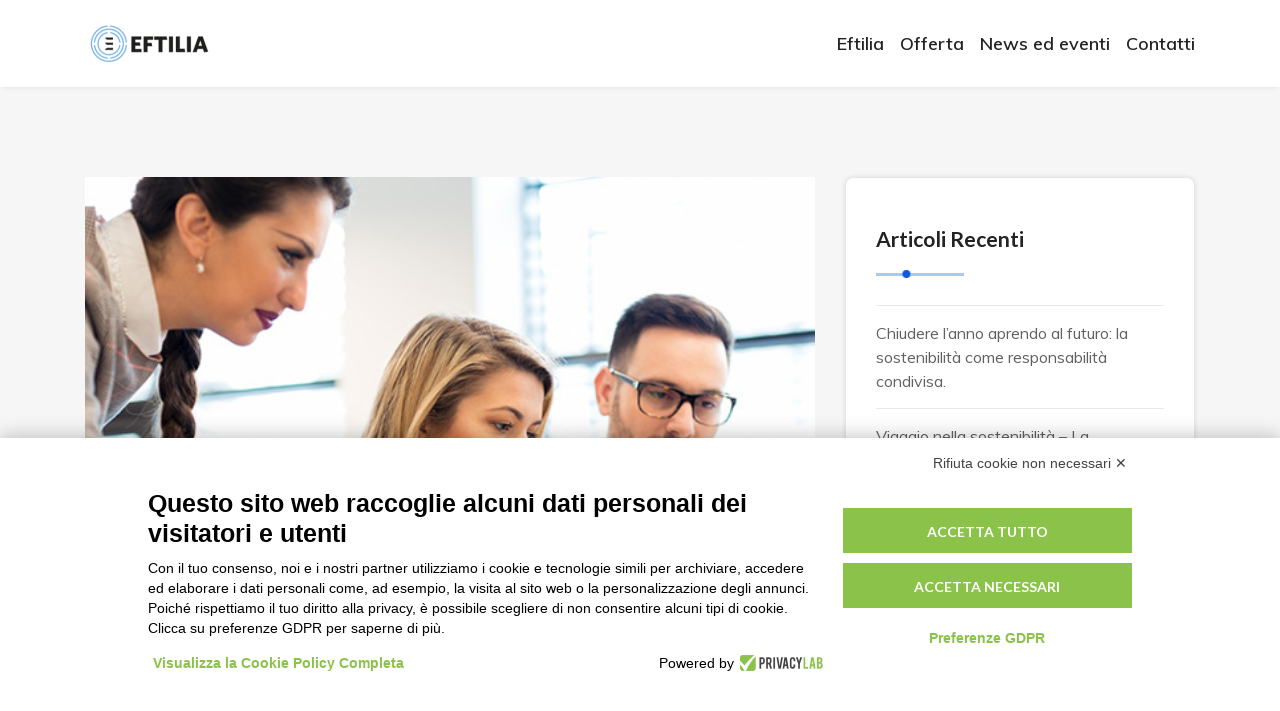

--- FILE ---
content_type: text/css
request_url: https://eftilia.it/wp-content/uploads/elementor/css/post-8.css?ver=1727852588
body_size: 663
content:
.elementor-kit-8{--e-global-color-primary:#0C5ADB;--e-global-color-secondary:#54595F;--e-global-color-text:#1D1D1D;--e-global-color-accent:#0C5ADB;--e-global-color-c5b3adb:#0C5ADB;--e-global-color-1e84285:#1D1D1D;--e-global-color-ab1afae:#4A4A49;--e-global-color-b79a3e3:#FFFFFF;--e-global-color-b722bf2:#F6F6F6;--e-global-color-f76c2ad:#E7EEFB;--e-global-color-0f5c4fa:#E8E8E8;--e-global-typography-primary-font-family:"Lato";--e-global-typography-primary-font-weight:600;--e-global-typography-secondary-font-family:"Lato";--e-global-typography-secondary-font-weight:400;--e-global-typography-text-font-family:"Lato";--e-global-typography-text-font-size:18px;--e-global-typography-text-font-weight:400;--e-global-typography-text-line-height:150%;--e-global-typography-accent-font-family:"Lato";--e-global-typography-accent-font-weight:500;--e-global-typography-e3490d4-font-family:"Lato";--e-global-typography-e3490d4-font-size:48px;--e-global-typography-e3490d4-font-weight:700;--e-global-typography-e3490d4-line-height:57px;--e-global-typography-ca5cd57-font-family:"Lato";--e-global-typography-ca5cd57-font-size:18px;--e-global-typography-ca5cd57-font-weight:400;--e-global-typography-ca5cd57-font-style:italic;--e-global-typography-ca5cd57-line-height:27px;--e-global-typography-398d9ed-font-family:"Lato";--e-global-typography-398d9ed-font-size:18px;--e-global-typography-398d9ed-font-weight:400;--e-global-typography-398d9ed-line-height:27px;--e-global-typography-c4b4138-font-family:"Lato";--e-global-typography-c4b4138-font-size:40px;--e-global-typography-c4b4138-font-weight:600;--e-global-typography-c4b4138-line-height:52px;--e-global-typography-29c209f-font-family:"Lato";--e-global-typography-29c209f-font-size:32px;--e-global-typography-29c209f-font-weight:600;--e-global-typography-29c209f-line-height:41px;}.elementor-kit-8 h1{color:var( --e-global-color-text );}.elementor-kit-8 h2{font-family:var( --e-global-typography-c4b4138-font-family ), Sans-serif;font-size:var( --e-global-typography-c4b4138-font-size );font-weight:var( --e-global-typography-c4b4138-font-weight );line-height:var( --e-global-typography-c4b4138-line-height );letter-spacing:var( --e-global-typography-c4b4138-letter-spacing );word-spacing:var( --e-global-typography-c4b4138-word-spacing );}.elementor-kit-8 h3{font-family:var( --e-global-typography-29c209f-font-family ), Sans-serif;font-size:var( --e-global-typography-29c209f-font-size );font-weight:var( --e-global-typography-29c209f-font-weight );line-height:var( --e-global-typography-29c209f-line-height );letter-spacing:var( --e-global-typography-29c209f-letter-spacing );word-spacing:var( --e-global-typography-29c209f-word-spacing );}.elementor-kit-8 button,.elementor-kit-8 input[type="button"],.elementor-kit-8 input[type="submit"],.elementor-kit-8 .elementor-button{font-family:var( --e-global-typography-398d9ed-font-family ), Sans-serif;font-size:var( --e-global-typography-398d9ed-font-size );font-weight:var( --e-global-typography-398d9ed-font-weight );line-height:var( --e-global-typography-398d9ed-line-height );letter-spacing:var( --e-global-typography-398d9ed-letter-spacing );word-spacing:var( --e-global-typography-398d9ed-word-spacing );color:var( --e-global-color-b79a3e3 );background-color:var( --e-global-color-primary );}.elementor-kit-8 button:hover,.elementor-kit-8 button:focus,.elementor-kit-8 input[type="button"]:hover,.elementor-kit-8 input[type="button"]:focus,.elementor-kit-8 input[type="submit"]:hover,.elementor-kit-8 input[type="submit"]:focus,.elementor-kit-8 .elementor-button:hover,.elementor-kit-8 .elementor-button:focus{background-color:#0C5ADBCA;}.elementor-kit-8 label{font-family:var( --e-global-typography-398d9ed-font-family ), Sans-serif;font-size:var( --e-global-typography-398d9ed-font-size );font-weight:var( --e-global-typography-398d9ed-font-weight );line-height:var( --e-global-typography-398d9ed-line-height );letter-spacing:var( --e-global-typography-398d9ed-letter-spacing );word-spacing:var( --e-global-typography-398d9ed-word-spacing );}.elementor-kit-8 input:not([type="button"]):not([type="submit"]),.elementor-kit-8 textarea,.elementor-kit-8 .elementor-field-textual{font-family:var( --e-global-typography-398d9ed-font-family ), Sans-serif;font-size:var( --e-global-typography-398d9ed-font-size );font-weight:var( --e-global-typography-398d9ed-font-weight );line-height:var( --e-global-typography-398d9ed-line-height );letter-spacing:var( --e-global-typography-398d9ed-letter-spacing );word-spacing:var( --e-global-typography-398d9ed-word-spacing );color:var( --e-global-color-text );accent-color:var( --e-global-color-primary );}.elementor-section.elementor-section-boxed > .elementor-container{max-width:1140px;}.e-con{--container-max-width:1140px;}.elementor-widget:not(:last-child){margin-block-end:20px;}.elementor-element{--widgets-spacing:20px 20px;}{}h1.entry-title{display:var(--page-title-display);}.elementor-kit-8 e-page-transition{background-color:#FFBC7D;}@media(max-width:1024px){.elementor-kit-8 h2{font-size:var( --e-global-typography-c4b4138-font-size );line-height:var( --e-global-typography-c4b4138-line-height );letter-spacing:var( --e-global-typography-c4b4138-letter-spacing );word-spacing:var( --e-global-typography-c4b4138-word-spacing );}.elementor-kit-8 h3{font-size:var( --e-global-typography-29c209f-font-size );line-height:var( --e-global-typography-29c209f-line-height );letter-spacing:var( --e-global-typography-29c209f-letter-spacing );word-spacing:var( --e-global-typography-29c209f-word-spacing );}.elementor-kit-8 button,.elementor-kit-8 input[type="button"],.elementor-kit-8 input[type="submit"],.elementor-kit-8 .elementor-button{font-size:var( --e-global-typography-398d9ed-font-size );line-height:var( --e-global-typography-398d9ed-line-height );letter-spacing:var( --e-global-typography-398d9ed-letter-spacing );word-spacing:var( --e-global-typography-398d9ed-word-spacing );}.elementor-kit-8 label{font-size:var( --e-global-typography-398d9ed-font-size );line-height:var( --e-global-typography-398d9ed-line-height );letter-spacing:var( --e-global-typography-398d9ed-letter-spacing );word-spacing:var( --e-global-typography-398d9ed-word-spacing );}.elementor-kit-8 input:not([type="button"]):not([type="submit"]),.elementor-kit-8 textarea,.elementor-kit-8 .elementor-field-textual{font-size:var( --e-global-typography-398d9ed-font-size );line-height:var( --e-global-typography-398d9ed-line-height );letter-spacing:var( --e-global-typography-398d9ed-letter-spacing );word-spacing:var( --e-global-typography-398d9ed-word-spacing );}.elementor-section.elementor-section-boxed > .elementor-container{max-width:1024px;}.e-con{--container-max-width:1024px;}}@media(max-width:767px){.elementor-kit-8 h2{font-size:var( --e-global-typography-c4b4138-font-size );line-height:var( --e-global-typography-c4b4138-line-height );letter-spacing:var( --e-global-typography-c4b4138-letter-spacing );word-spacing:var( --e-global-typography-c4b4138-word-spacing );}.elementor-kit-8 h3{font-size:var( --e-global-typography-29c209f-font-size );line-height:var( --e-global-typography-29c209f-line-height );letter-spacing:var( --e-global-typography-29c209f-letter-spacing );word-spacing:var( --e-global-typography-29c209f-word-spacing );}.elementor-kit-8 button,.elementor-kit-8 input[type="button"],.elementor-kit-8 input[type="submit"],.elementor-kit-8 .elementor-button{font-size:var( --e-global-typography-398d9ed-font-size );line-height:var( --e-global-typography-398d9ed-line-height );letter-spacing:var( --e-global-typography-398d9ed-letter-spacing );word-spacing:var( --e-global-typography-398d9ed-word-spacing );}.elementor-kit-8 label{font-size:var( --e-global-typography-398d9ed-font-size );line-height:var( --e-global-typography-398d9ed-line-height );letter-spacing:var( --e-global-typography-398d9ed-letter-spacing );word-spacing:var( --e-global-typography-398d9ed-word-spacing );}.elementor-kit-8 input:not([type="button"]):not([type="submit"]),.elementor-kit-8 textarea,.elementor-kit-8 .elementor-field-textual{font-size:var( --e-global-typography-398d9ed-font-size );line-height:var( --e-global-typography-398d9ed-line-height );letter-spacing:var( --e-global-typography-398d9ed-letter-spacing );word-spacing:var( --e-global-typography-398d9ed-word-spacing );}.elementor-section.elementor-section-boxed > .elementor-container{max-width:767px;}.e-con{--container-max-width:767px;}}

--- FILE ---
content_type: text/css
request_url: https://eftilia.it/wp-content/uploads/elementor/css/post-10450.css?ver=1734681442
body_size: 772
content:
.elementor-10450 .elementor-element.elementor-element-35f0c87:not(.elementor-motion-effects-element-type-background), .elementor-10450 .elementor-element.elementor-element-35f0c87 > .elementor-motion-effects-container > .elementor-motion-effects-layer{background-image:url("https://eftilia.it/wp-content/uploads/2022/08/footer-threee.jpg");background-position:center center;background-repeat:no-repeat;background-size:cover;}.elementor-10450 .elementor-element.elementor-element-35f0c87{transition:background 0.3s, border 0.3s, border-radius 0.3s, box-shadow 0.3s;padding:95px 0px 0px 0px;}.elementor-10450 .elementor-element.elementor-element-35f0c87 > .elementor-background-overlay{transition:background 0.3s, border-radius 0.3s, opacity 0.3s;}.elementor-10450 .elementor-element.elementor-element-db069e9{margin-top:0px;margin-bottom:0px;padding:0px 0px 0px 0px;}.elementor-10450 .elementor-element.elementor-element-bb8e95b > .elementor-widget-wrap > .elementor-widget:not(.elementor-widget__width-auto):not(.elementor-widget__width-initial):not(:last-child):not(.elementor-absolute){margin-bottom:0px;}.elementor-10450 .elementor-element.elementor-element-9f04bdf{text-align:left;}.elementor-10450 .elementor-element.elementor-element-c51c71c{color:#FFFFFF;}.elementor-10450 .elementor-element.elementor-element-c51c71c > .elementor-widget-container{margin:29px 0px 30px 0px;}.elementor-10450 .elementor-element.elementor-element-4b46e22 .elementor-heading-title{color:#FFFFFF;font-size:20px;font-weight:700;}.elementor-10450 .elementor-element.elementor-element-4b46e22 > .elementor-widget-container{margin:0px 0px 18px 0px;}.elementor-10450 .elementor-element.elementor-element-646eb7d{--grid-template-columns:repeat(0, auto);--icon-size:17px;--grid-column-gap:14px;--grid-row-gap:0px;}.elementor-10450 .elementor-element.elementor-element-646eb7d .elementor-widget-container{text-align:left;}.elementor-10450 .elementor-element.elementor-element-646eb7d .elementor-social-icon{background-color:#187DFF;--icon-padding:0.6em;}.elementor-10450 .elementor-element.elementor-element-646eb7d > .elementor-widget-container{margin:9px 0px 0px 0px;}.elementor-10450 .elementor-element.elementor-element-d24cfa0 > .elementor-element-populated{margin:0px 43px 0px 0px;--e-column-margin-right:43px;--e-column-margin-left:0px;}.elementor-10450 .elementor-element.elementor-element-e935da5 .elementor-heading-title{color:#FFFFFF;font-size:22px;}.elementor-10450 .elementor-element.elementor-element-e4609bb > .elementor-widget-container{margin:12px 0px 0px 0px;}.elementor-10450 .elementor-element.elementor-element-22c737c .elementor-heading-title{color:#FFFFFF;font-size:22px;}.elementor-10450 .elementor-element.elementor-element-9bf67b3 .icon-box-icon .icon i{color:#FFFFFF;}.elementor-10450 .elementor-element.elementor-element-9bf67b3 .icon-box-content h2{color:#FFFFFF;}.elementor-10450 .elementor-element.elementor-element-9bf67b3 .icon-box-content p{color:#9EB3EF;}.elementor-10450 .elementor-element.elementor-element-9bf67b3 > .elementor-widget-container{margin:12px 0px 0px 0px;}.elementor-10450 .elementor-element.elementor-element-ef164ca .icon-box-icon .icon i{color:#FFFFFF;}.elementor-10450 .elementor-element.elementor-element-ef164ca .icon-box-content h2{color:#FFFFFF;}.elementor-10450 .elementor-element.elementor-element-ef164ca .icon-box-content p{color:#9EB3EF;}.elementor-10450 .elementor-element.elementor-element-78e59a1 .icon-box-icon .icon i{color:#FFFFFF;}.elementor-10450 .elementor-element.elementor-element-78e59a1 .icon-box-content h2{color:#FFFFFF;}.elementor-10450 .elementor-element.elementor-element-78e59a1 .icon-box-content p{color:#9EB3EF;}.elementor-10450 .elementor-element.elementor-element-5c19841{border-style:solid;border-width:1px 0px 0px 0px;border-color:#4568DC;transition:background 0.3s, border 0.3s, border-radius 0.3s, box-shadow 0.3s;margin-top:65px;margin-bottom:0px;padding:16px 0px 0px 0px;}.elementor-10450 .elementor-element.elementor-element-5c19841 > .elementor-background-overlay{transition:background 0.3s, border-radius 0.3s, opacity 0.3s;}.elementor-10450 .elementor-element.elementor-element-cdad299{color:#FFFFFF;}.elementor-10450 .elementor-element.elementor-element-296457a .elementor-icon-list-items:not(.elementor-inline-items) .elementor-icon-list-item:not(:last-child){padding-bottom:calc(40px/2);}.elementor-10450 .elementor-element.elementor-element-296457a .elementor-icon-list-items:not(.elementor-inline-items) .elementor-icon-list-item:not(:first-child){margin-top:calc(40px/2);}.elementor-10450 .elementor-element.elementor-element-296457a .elementor-icon-list-items.elementor-inline-items .elementor-icon-list-item{margin-right:calc(40px/2);margin-left:calc(40px/2);}.elementor-10450 .elementor-element.elementor-element-296457a .elementor-icon-list-items.elementor-inline-items{margin-right:calc(-40px/2);margin-left:calc(-40px/2);}body.rtl .elementor-10450 .elementor-element.elementor-element-296457a .elementor-icon-list-items.elementor-inline-items .elementor-icon-list-item:after{left:calc(-40px/2);}body:not(.rtl) .elementor-10450 .elementor-element.elementor-element-296457a .elementor-icon-list-items.elementor-inline-items .elementor-icon-list-item:after{right:calc(-40px/2);}.elementor-10450 .elementor-element.elementor-element-296457a .elementor-icon-list-icon i{transition:color 0.3s;}.elementor-10450 .elementor-element.elementor-element-296457a .elementor-icon-list-icon svg{transition:fill 0.3s;}.elementor-10450 .elementor-element.elementor-element-296457a{--e-icon-list-icon-size:14px;--icon-vertical-offset:0px;}.elementor-10450 .elementor-element.elementor-element-296457a .elementor-icon-list-text{color:#FFFFFF;transition:color 0.3s;}@media(max-width:1024px) and (min-width:768px){.elementor-10450 .elementor-element.elementor-element-bb8e95b{width:50%;}.elementor-10450 .elementor-element.elementor-element-d24cfa0{width:50%;}.elementor-10450 .elementor-element.elementor-element-2139fa5{width:50%;}}@media(min-width:1025px){.elementor-10450 .elementor-element.elementor-element-35f0c87:not(.elementor-motion-effects-element-type-background), .elementor-10450 .elementor-element.elementor-element-35f0c87 > .elementor-motion-effects-container > .elementor-motion-effects-layer{background-attachment:scroll;}}

--- FILE ---
content_type: text/css
request_url: https://eftilia.it/wp-content/uploads/maxmegamenu/style.css?ver=19efdf
body_size: 17
content:
@charset "UTF-8";

/** THIS FILE IS AUTOMATICALLY GENERATED - DO NOT MAKE MANUAL EDITS! **/
/** Custom CSS should be added to Mega Menu > Menu Themes > Custom Styling **/

.mega-menu-last-modified-1758205468 { content: 'Thursday 18th September 2025 14:24:28 UTC'; }

.wp-block {}